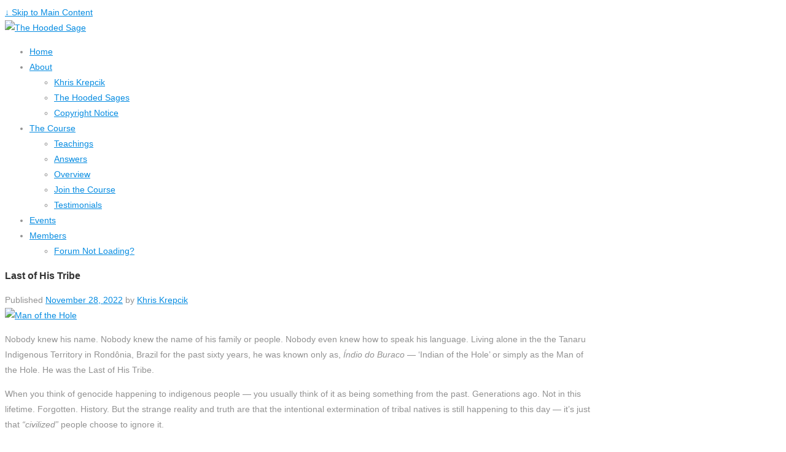

--- FILE ---
content_type: text/html; charset=UTF-8
request_url: https://www.thehoodedsage.com/2022/11/last-of-his-tribe/
body_size: 32579
content:
	<!doctype html>
	<!--[if !IE]>
	<html class="no-js non-ie" lang="en-US"> <![endif]-->
	<!--[if IE 7 ]>
	<html class="no-js ie7" lang="en-US"> <![endif]-->
	<!--[if IE 8 ]>
	<html class="no-js ie8" lang="en-US"> <![endif]-->
	<!--[if IE 9 ]>
	<html class="no-js ie9" lang="en-US"> <![endif]-->
	<!--[if gt IE 9]><!-->
<html class="no-js" lang="en-US"> <!--<![endif]-->
	<head>

		<meta charset="UTF-8"/>
		<meta name="viewport" content="width=device-width, initial-scale=1.0">

		<link rel="profile" href="http://gmpg.org/xfn/11"/>
		<link rel="pingback" href="https://www.thehoodedsage.com/xmlrpc.php"/>

		<title>Last of His Tribe &#8211; The Hooded Sage</title>
<link rel='dns-prefetch' href='//s.w.org' />
<link rel="alternate" type="application/rss+xml" title="The Hooded Sage &raquo; Feed" href="https://www.thehoodedsage.com/feed/" />
<link rel="alternate" type="application/rss+xml" title="The Hooded Sage &raquo; Comments Feed" href="https://www.thehoodedsage.com/comments/feed/" />
		<script type="text/javascript">
			window._wpemojiSettings = {"baseUrl":"https:\/\/s.w.org\/images\/core\/emoji\/12.0.0-1\/72x72\/","ext":".png","svgUrl":"https:\/\/s.w.org\/images\/core\/emoji\/12.0.0-1\/svg\/","svgExt":".svg","source":{"concatemoji":"https:\/\/www.thehoodedsage.com\/wp-includes\/js\/wp-emoji-release.min.js?ver=5081f851c4760a06876809cb9ee9a669"}};
			!function(e,a,t){var n,r,o,i=a.createElement("canvas"),p=i.getContext&&i.getContext("2d");function s(e,t){var a=String.fromCharCode;p.clearRect(0,0,i.width,i.height),p.fillText(a.apply(this,e),0,0);e=i.toDataURL();return p.clearRect(0,0,i.width,i.height),p.fillText(a.apply(this,t),0,0),e===i.toDataURL()}function c(e){var t=a.createElement("script");t.src=e,t.defer=t.type="text/javascript",a.getElementsByTagName("head")[0].appendChild(t)}for(o=Array("flag","emoji"),t.supports={everything:!0,everythingExceptFlag:!0},r=0;r<o.length;r++)t.supports[o[r]]=function(e){if(!p||!p.fillText)return!1;switch(p.textBaseline="top",p.font="600 32px Arial",e){case"flag":return s([55356,56826,55356,56819],[55356,56826,8203,55356,56819])?!1:!s([55356,57332,56128,56423,56128,56418,56128,56421,56128,56430,56128,56423,56128,56447],[55356,57332,8203,56128,56423,8203,56128,56418,8203,56128,56421,8203,56128,56430,8203,56128,56423,8203,56128,56447]);case"emoji":return!s([55357,56424,55356,57342,8205,55358,56605,8205,55357,56424,55356,57340],[55357,56424,55356,57342,8203,55358,56605,8203,55357,56424,55356,57340])}return!1}(o[r]),t.supports.everything=t.supports.everything&&t.supports[o[r]],"flag"!==o[r]&&(t.supports.everythingExceptFlag=t.supports.everythingExceptFlag&&t.supports[o[r]]);t.supports.everythingExceptFlag=t.supports.everythingExceptFlag&&!t.supports.flag,t.DOMReady=!1,t.readyCallback=function(){t.DOMReady=!0},t.supports.everything||(n=function(){t.readyCallback()},a.addEventListener?(a.addEventListener("DOMContentLoaded",n,!1),e.addEventListener("load",n,!1)):(e.attachEvent("onload",n),a.attachEvent("onreadystatechange",function(){"complete"===a.readyState&&t.readyCallback()})),(n=t.source||{}).concatemoji?c(n.concatemoji):n.wpemoji&&n.twemoji&&(c(n.twemoji),c(n.wpemoji)))}(window,document,window._wpemojiSettings);
		</script>
		<style type="text/css">
img.wp-smiley,
img.emoji {
	display: inline !important;
	border: none !important;
	box-shadow: none !important;
	height: 1em !important;
	width: 1em !important;
	margin: 0 .07em !important;
	vertical-align: -0.1em !important;
	background: none !important;
	padding: 0 !important;
}
</style>
	<link rel='stylesheet' id='avatars-css'  href='https://www.thehoodedsage.com/wp-content/plugins/add-local-avatar/avatars.css?ver=5081f851c4760a06876809cb9ee9a669' type='text/css' media='all' />
<link rel='stylesheet' id='imgareaselect-css'  href='https://www.thehoodedsage.com/wp-includes/js/imgareaselect/imgareaselect.css?ver=0.9.8' type='text/css' media='all' />
<link rel='stylesheet' id='dashicons-css'  href='https://www.thehoodedsage.com/wp-includes/css/dashicons.min.css?ver=5081f851c4760a06876809cb9ee9a669' type='text/css' media='all' />
<link rel='stylesheet' id='thickbox-css'  href='https://www.thehoodedsage.com/wp-includes/js/thickbox/thickbox.css?ver=5081f851c4760a06876809cb9ee9a669' type='text/css' media='all' />
<link rel='stylesheet' id='wp-block-library-css'  href='https://www.thehoodedsage.com/wp-includes/css/dist/block-library/style.min.css?ver=5081f851c4760a06876809cb9ee9a669' type='text/css' media='all' />
<link rel='stylesheet' id='foobox-free-min-css'  href='https://www.thehoodedsage.com/wp-content/plugins/foobox-image-lightbox/free/css/foobox.free.min.css?ver=2.7.33' type='text/css' media='all' />
<link rel='stylesheet' id='responsive-style-css'  href='https://www.thehoodedsage.com/wp-content/themes/responsive/core/css/style.min.css?ver=3.15.3' type='text/css' media='all' />
<style id='responsive-style-inline-css' type='text/css'>

		body {
			font-family: Arial, Helvetica, sans-serif;
			text-transform: inherit;
			letter-spacing: 0 !important;
			color: #929292;
			font-weight: 400;
			line-height: 1.8;
			font-style: normal;
			box-sizing: border-box;
			font-size: 14px;
		}
		h1,h2,h3,h4,h5,h6,
		.theme-heading,
		.widget-title,
		.responsive-widget-recent-posts-title,
		.comment-reply-title,
		.entry-title a,
		entry-title,
		.sidebar-box,
		.widget-title,
		.site-title a, .site-description {
			font-family: Arial, Helvetica, sans-serif;
			text-transform: inherit;
			letter-spacing: 0 !important;
			color: #333333;
			font-weight: 700;
			line-height: 1.4;
			font-style: normal;
		}
		a {
			color: #078ce1;
		}
		a:hover {
			color: #10659c;
		}
		input, .widget-wrapper input[type=email], .widget-wrapper input[type=password], .widget-wrapper input[type=text], .widget-wrapper select {
			color: #333333;
			background-color: #ffffff;
			border-color: #eaeaea;
		}
		input:focus, input[type=text]:focus {
			background-color: #ffffff;
			border-color: #eaeaea;
		}

		#content-woocommerce .product .single_add_to_cart_button, .added_to_cart.wc-forward, .woocommerce ul.products li.product .button,
		input[type='submit'], input[type=button], a.button, .button, .call-to-action a.button, button, .woocommerce a.button, .woocommerce button.button, .woocommerce input.button,
		.woocommerce #respond input#submit, .woocommerce .cart .button, .woocommerce .cart input.button, .woocommerce #respond input#submit.alt, .woocommerce a.button.alt, .woocommerce button.button.alt, .woocommerce input.button.alt {
			color: #ffffff;
			background-color: #1874cd;
		}
		button:hover, input[type='submit']:hover, input[type=button]:hover, a.button:hover, .button:hover, .woocommerce a.button:hover, .woocommerce input.button:hover , .call-to-action a.button:hover,
		#content-woocommerce .product .single_add_to_cart_button:hover, #content-woocommerce .product .single_add_to_cart_button:focus, .added_to_cart.wc-forward:hover, .added_to_cart.wc-forward:focus, .woocommerce ul.products li.product .button:hover, .woocommerce ul.products li.product .button:focus,
		.woocommerce #respond input#submit:hover, .woocommerce #respond input#submit:hover, .woocommerce a.button:hover, .woocommerce button.button:hover, .woocommerce input.button:hover {
				background-color: #7db7f0;
		}

		.woocommerce a.button:disabled, .woocommerce a.button.disabled, .woocommerce a.button:disabled[disabled],
		.woocommerce button.button:disabled,
		.woocommerce button.button.disabled,
		.woocommerce button.button:disabled[disabled],
		.woocommerce input.button:disabled,
		.woocommerce input.button.disabled,
		.woocommerce input.button:disabled[disabled],
		.woocommerce #respond input#submit:disabled,
		.woocommerce #respond input#submit.disabled,
		.woocommerce #respond input#submit:disabled[disabled] {
			color: #ffffff;
			background-color: #1874cd;
		}

		.woocommerce a.button.alt.disabled, .woocommerce a.button.alt:disabled, .woocommerce a.button.alt:disabled[disabled], .woocommerce a.button.alt.disabled:hover, .woocommerce a.button.alt:disabled:hover, .woocommerce a.button.alt:disabled[disabled]:hover,
		.woocommerce button.button.alt.disabled,
		.woocommerce button.button.alt:disabled,
		.woocommerce button.button.alt:disabled[disabled],
		.woocommerce button.button.alt.disabled:hover,
		.woocommerce button.button.alt:disabled:hover,
		.woocommerce button.button.alt:disabled[disabled]:hover,
		.woocommerce input.button.alt.disabled,
		.woocommerce input.button.alt:disabled,
		.woocommerce input.button.alt:disabled[disabled],
		.woocommerce input.button.alt.disabled:hover,
		.woocommerce input.button.alt:disabled:hover,
		.woocommerce input.button.alt:disabled[disabled]:hover,
		.woocommerce #respond input#submit.alt.disabled,
		.woocommerce #respond input#submit.alt:disabled,
		.woocommerce #respond input#submit.alt:disabled[disabled],
		.woocommerce #respond input#submit.alt.disabled:hover,
		.woocommerce #respond input#submit.alt:disabled:hover,
		.woocommerce #respond input#submit.alt:disabled[disabled]:hover{
		background-color: #7db7f0;
		}
		label {
			color: #10659c;
		}
		.fullwidth-layout
		.container, div#container {
			width: 960px;
			max-width: 100%;
		}
		.boxed-layout
		.content-area, body.default-layout #content-outer, body.full-width-layout #content-outer, body.full-width-no-box #content-outer {
			width: 960px;
			max-width: 100%;
		}
	
</style>
<link rel='stylesheet' id='responsive-media-queries-css'  href='https://www.thehoodedsage.com/wp-content/themes/responsive/core/css/responsive.min.css?ver=3.15.3' type='text/css' media='all' />
<link rel='stylesheet' id='responsive-child-style-css'  href='https://www.thehoodedsage.com/wp-content/themes/responsive-childtheme-master/style.css?ver=1.0.0' type='text/css' media='all' />
<link rel='stylesheet' id='fontawesome-style-css'  href='https://www.thehoodedsage.com/wp-content/themes/responsive/core/css/font-awesome.min.css?ver=4.7.0' type='text/css' media='all' />
<script type='text/javascript' src='https://www.thehoodedsage.com/wp-includes/js/jquery/jquery.js?ver=1.12.4-wp'></script>
<script type='text/javascript' src='https://www.thehoodedsage.com/wp-includes/js/jquery/jquery-migrate.min.js?ver=1.4.1'></script>
<script type='text/javascript' src='https://www.thehoodedsage.com/wp-content/themes/responsive/core/js/responsive-modernizr.min.js?ver=2.6.1'></script>
<script type='text/javascript'>
/* Run FooBox FREE (v2.7.33) */
var FOOBOX = window.FOOBOX = {
	ready: true,
	disableOthers: false,
	o: {wordpress: { enabled: true }, countMessage:'image %index of %total', captions: { dataTitle: ["captionTitle","title"], dataDesc: ["captionDesc","description"] }, rel: '', excludes:'.fbx-link,.nofoobox,.nolightbox,a[href*="pinterest.com/pin/create/button/"]', affiliate : { enabled: false }},
	selectors: [
		".foogallery-container.foogallery-lightbox-foobox", ".foogallery-container.foogallery-lightbox-foobox-free", ".gallery", ".wp-block-gallery", ".wp-caption", ".wp-block-image", "a:has(img[class*=wp-image-])", ".foobox"
	],
	pre: function( $ ){
		// Custom JavaScript (Pre)
		
	},
	post: function( $ ){
		// Custom JavaScript (Post)
		
		// Custom Captions Code
		
	},
	custom: function( $ ){
		// Custom Extra JS
		
	}
};
</script>
<script type='text/javascript' src='https://www.thehoodedsage.com/wp-content/plugins/foobox-image-lightbox/free/js/foobox.free.min.js?ver=2.7.33'></script>
<link rel='https://api.w.org/' href='https://www.thehoodedsage.com/wp-json/' />
<link rel='prev' title='The Reefer Revolution' href='https://www.thehoodedsage.com/2022/11/the-reefer-revolution/' />
<link rel='next' title='Polar Bear Tricks' href='https://www.thehoodedsage.com/2022/11/polar-bear-tricks/' />
<link rel="canonical" href="https://www.thehoodedsage.com/2022/11/last-of-his-tribe/" />
<link rel='shortlink' href='https://www.thehoodedsage.com/?p=16972' />
<link rel="alternate" type="application/json+oembed" href="https://www.thehoodedsage.com/wp-json/oembed/1.0/embed?url=https%3A%2F%2Fwww.thehoodedsage.com%2F2022%2F11%2Flast-of-his-tribe%2F" />
<link rel="alternate" type="text/xml+oembed" href="https://www.thehoodedsage.com/wp-json/oembed/1.0/embed?url=https%3A%2F%2Fwww.thehoodedsage.com%2F2022%2F11%2Flast-of-his-tribe%2F&#038;format=xml" />
<script type="text/javascript">
(function(url){
	if(/(?:Chrome\/26\.0\.1410\.63 Safari\/537\.31|WordfenceTestMonBot)/.test(navigator.userAgent)){ return; }
	var addEvent = function(evt, handler) {
		if (window.addEventListener) {
			document.addEventListener(evt, handler, false);
		} else if (window.attachEvent) {
			document.attachEvent('on' + evt, handler);
		}
	};
	var removeEvent = function(evt, handler) {
		if (window.removeEventListener) {
			document.removeEventListener(evt, handler, false);
		} else if (window.detachEvent) {
			document.detachEvent('on' + evt, handler);
		}
	};
	var evts = 'contextmenu dblclick drag dragend dragenter dragleave dragover dragstart drop keydown keypress keyup mousedown mousemove mouseout mouseover mouseup mousewheel scroll'.split(' ');
	var logHuman = function() {
		if (window.wfLogHumanRan) { return; }
		window.wfLogHumanRan = true;
		var wfscr = document.createElement('script');
		wfscr.type = 'text/javascript';
		wfscr.async = true;
		wfscr.src = url + '&r=' + Math.random();
		(document.getElementsByTagName('head')[0]||document.getElementsByTagName('body')[0]).appendChild(wfscr);
		for (var i = 0; i < evts.length; i++) {
			removeEvent(evts[i], logHuman);
		}
	};
	for (var i = 0; i < evts.length; i++) {
		addEvent(evts[i], logHuman);
	}
})('//www.thehoodedsage.com/?wordfence_lh=1&hid=6CCF7E77B624333945D1E5B6CCB25A95');
</script><!-- We need this for debugging -->
<!-- Responsive 3.15.3 -->
<!-- Responsive Child Theme - Inner Sanctum 1.0.0 -->
<style type="text/css" id="custom-background-css">
body.custom-background { background-image: url("https://www.thehoodedsage.com/wp-content/uploads/2014/09/leaf.gif"); background-position: left top; background-size: auto; background-repeat: repeat; background-attachment: fixed; }
</style>
		</head>

<body class="post-template-default single single-post postid-16972 single-format-standard custom-background default-layout">


<div id="container" class="hfeed">

	<div class="skip-container cf">
		<a class="skip-link screen-reader-text focusable" href="#content">&darr; Skip to Main Content</a>
	</div><!-- .skip-container -->
	<div id="header_section">
	<div id="header" role="banner">

		
		
				<div id="content-outer">
			<div id="logo">
		
			<a href="https://www.thehoodedsage.com/"><img src="https://www.thehoodedsage.com/wp-content/uploads/2014/09/copy-ths_logo.png" width="300" height="100" alt="The Hooded Sage"/></a>

	
		</div><!-- end of #logo -->
	</div>




				<div class="main-nav"><ul class="menu"><li ><a href="https://www.thehoodedsage.com/">Home</a></li><li class="page_item page-item-10507 page_item_has_children"><a href="https://www.thehoodedsage.com/about/">About</a><ul class='children'><li class="page_item page-item-132"><a href="https://www.thehoodedsage.com/about/khris-krepcik/">Khris Krepcik</a></li><li class="page_item page-item-16558"><a href="https://www.thehoodedsage.com/about/the-hooded-sages/">The Hooded Sages</a></li><li class="page_item page-item-715"><a href="https://www.thehoodedsage.com/about/copyright-notice/">Copyright Notice</a></li></ul></li><li class="page_item page-item-84 page_item_has_children"><a href="https://www.thehoodedsage.com/the-course/">The Course</a><ul class='children'><li class="page_item page-item-88"><a href="https://www.thehoodedsage.com/the-course/teachings/">Teachings</a></li><li class="page_item page-item-91"><a href="https://www.thehoodedsage.com/the-course/answers/">Answers</a></li><li class="page_item page-item-95"><a href="https://www.thehoodedsage.com/the-course/overview/">Overview</a></li><li class="page_item page-item-104"><a href="https://www.thehoodedsage.com/the-course/join/">Join the Course</a></li><li class="page_item page-item-780"><a href="https://www.thehoodedsage.com/the-course/testimonials/">Testimonials</a></li></ul></li><li class="page_item page-item-115"><a href="https://www.thehoodedsage.com/events/">Events</a></li><li class="page_item page-item-16572 page_item_has_children"><a href="https://www.thehoodedsage.com/discussions/">Members</a><ul class='children'><li class="page_item page-item-17032"><a href="https://www.thehoodedsage.com/discussions/forum-not-loading/">Forum Not Loading?</a></li></ul></li></ul></div>
		
		
	</div><!-- end of #header -->
	</div>


	<div id="wrapper" class="clearfix">

<div id="content" class="grid col-620">

	
	
		
						<div id="post-16972" class="post-16972 post type-post status-publish format-standard has-post-thumbnail hentry category-uncategorized tag-amazon tag-brazil tag-deforestation tag-genocide tag-indians tag-indigenous tag-man-of-the-hole tag-native-americans tag-nature tag-south-american tag-survival tag-tribal">
				
				
	<h3 class="entry-title post-title">Last of His Tribe</h3>

<div class="post-meta">
	<span class="meta-prep meta-prep-author posted">Published </span><a href="https://www.thehoodedsage.com/2022/11/last-of-his-tribe/" title="Last of His Tribe" rel="bookmark"><time class="timestamp updated" datetime="2022-11-28T19:38:34-05:00">November 28, 2022</time></a><span class="byline"> by </span><span class="author vcard"><a class="url fn n" href="https://www.thehoodedsage.com/author/khriskrepcik/" title="View all posts by Khris Krepcik">Khris Krepcik</a></span>
	</div><!-- end of .post-meta -->

				<div class="post-entry">
                							<a href="https://www.thehoodedsage.com/2022/11/last-of-his-tribe/" title="Last of His Tribe">
							<img width="940" height="455" src="https://www.thehoodedsage.com/wp-content/uploads/2022/11/man_of_the_hole.jpg" class="attachment-post-thumbnail size-post-thumbnail wp-post-image" alt="Man of the Hole" srcset="https://www.thehoodedsage.com/wp-content/uploads/2022/11/man_of_the_hole.jpg 940w, https://www.thehoodedsage.com/wp-content/uploads/2022/11/man_of_the_hole-300x145.jpg 300w, https://www.thehoodedsage.com/wp-content/uploads/2022/11/man_of_the_hole-768x372.jpg 768w, https://www.thehoodedsage.com/wp-content/uploads/2022/11/man_of_the_hole-100x48.jpg 100w, https://www.thehoodedsage.com/wp-content/uploads/2022/11/man_of_the_hole-150x73.jpg 150w, https://www.thehoodedsage.com/wp-content/uploads/2022/11/man_of_the_hole-200x97.jpg 200w, https://www.thehoodedsage.com/wp-content/uploads/2022/11/man_of_the_hole-450x218.jpg 450w, https://www.thehoodedsage.com/wp-content/uploads/2022/11/man_of_the_hole-600x290.jpg 600w, https://www.thehoodedsage.com/wp-content/uploads/2022/11/man_of_the_hole-900x436.jpg 900w" sizes="(max-width: 940px) 100vw, 940px" />						</a>
										<p>Nobody knew his name. Nobody knew the name of his family or people. Nobody even knew how to speak his language. Living alone in the the Tanaru Indigenous Territory in Rondônia, Brazil for the past sixty years, he was known only as, <i lang="pt">Índio</i><i lang="pt"> do Buraco — </i>&#8216;Indian of the Hole&#8217; or simply as the Man of the Hole. He was the Last of His Tribe.</p>
<p>When you think of genocide happening to indigenous people — you usually think of it as being something from the past. Generations ago. Not in this lifetime. Forgotten. History. But the strange reality and truth are that the intentional extermination of tribal natives is still happening to this day — it&#8217;s just that <em>&#8220;civilized&#8221;</em> people choose to ignore it.</p>
<p>Of course, the genocide of Native South Americans in Brazil has been happening since the arrival of Pedro Álvares Cabral and the Portuguese fleet in 1500 — leading to over 300 years of Portuguese colonization, until the The Brazilian War of Independence in 1822, then another 200 years of coups, dictatorships, and industrialization — but the last of the isolated tribes of the Amazon have been suffering massacres since the 1970&#8217;s from cattle ranchers, illegal miners, drug-traffickers, deforestation, and logging operations.</p>
<p>The Man of the Hole was found dead in his hut August 24, 2022. He was dressed up in ceremonial bird feathers, as if he were patiently waiting for death or practicing a spiritual ceremony. There was no sign of struggle, and they estimate that he was in his sixties.</p>
<p>The Man of the Hole had been monitored from a distance by the Brazilian Fundação Nacional do Índio (<i>National Indian Foundation) aka </i>FUNAI since 1996, because most of his people were wiped out by settlers during the 1970&#8217;s and then ultimately extinguished by illegal miners in 1995 — leaving him to be the last surviving member of his tribe. And he spent the last 27 years of his life alone in isolation.</p>
<p>He was known as Man of the Hole, because he built more than 50 huts over the years, each containing a strange 5 ft 11 inch (1.8 m) deep hole.</p>
<p>Nobody knows what the holes were for, but my guess is that they would be similar to the Native American Hopi and Zuni <em>Sipapu</em> — a hole that served as a doorway or portal that they believe the first people of the earth walked through to enter the physical earth plane — then dividing and separating to become the first tribes.</p>
<p>The Hopi and Zuni have shallow symbolic <em>Sipapu</em> in their spiritual Kivas to this day, so it&#8217;s not that hard to believe that the unknown South American tribe could have had very similar creation myths and spiritual practices.</p>
<p>The United Nations (UN) estimate that there are between 100 to 200 scattered indigenous tribes living in isolation from the modern world community with up to 10,000 individuals around the world. Most of these isolated tribes are living in the South American Amazon, primarily Brazil. The only knowledge of them comes from neighboring indigenous tribes or aerial footage.</p>
<p><img class="aligncenter size-full wp-image-16974" src="http://www.thehoodedsage.com/wp-content/uploads/2022/11/indios_isolados.jpg" alt="Isolated Indians" width="940" height="657" srcset="https://www.thehoodedsage.com/wp-content/uploads/2022/11/indios_isolados.jpg 940w, https://www.thehoodedsage.com/wp-content/uploads/2022/11/indios_isolados-300x210.jpg 300w, https://www.thehoodedsage.com/wp-content/uploads/2022/11/indios_isolados-768x537.jpg 768w, https://www.thehoodedsage.com/wp-content/uploads/2022/11/indios_isolados-100x70.jpg 100w, https://www.thehoodedsage.com/wp-content/uploads/2022/11/indios_isolados-150x105.jpg 150w, https://www.thehoodedsage.com/wp-content/uploads/2022/11/indios_isolados-200x140.jpg 200w, https://www.thehoodedsage.com/wp-content/uploads/2022/11/indios_isolados-450x315.jpg 450w, https://www.thehoodedsage.com/wp-content/uploads/2022/11/indios_isolados-600x419.jpg 600w, https://www.thehoodedsage.com/wp-content/uploads/2022/11/indios_isolados-900x629.jpg 900w" sizes="(max-width: 940px) 100vw, 940px" /></p>
<p>These people want to be left alone. They haven&#8217;t necessarily run away from modern society. They have never been a part of modern society. They haven&#8217;t necessarily isolated themselves from modern society. They have been forced into isolation by the encroachment of modern society onto their traditional native territory.</p>
<p>From their point of view, modern society is like an alien invasion from outer space.</p>
<p>And one might ask why don&#8217;t they want to assimilate into modern society?</p>
<p>Here&#8217;s an example:</p>
<p>In 1981, an isolated indigenous tribe in Colombia known as the Nukak were contacted by evangelical Christian missionaries called the New Tribes Mission. The Nukak were initially receptive to interaction and trade with the missionaries and settlers.</p>
<p>Then — hundreds of the Nukak, more than half of their tribe, died from outbreaks of malaria, measles, and pulmonary diseases (aka. the common flu). So, the Colombian government forcibly relocated the tribe to a nearby town <em>&#8220;to help them&#8221;</em> with food and government support, only to find themselves living in poverty.</p>
<p>If that&#8217;s not a perfect example of <em>The Harm of The White Shadow</em>, I don&#8217;t know what is.</p>
<p>The native indigenous tribes aren&#8217;t just being wiped out by cattle ranchers, illegal miners, deforestation, logging operations, settlers, narco-traffickers, gangs, and governments. They are being wiped out by White Shadow Christian Do-Gooders and Disease.</p>
<p>It&#8217;s the same as it&#8217;s always been. And most of it gets covered up.</p>
<p>The best thing to do with indigenous native people is to <em>Leave Them Alone</em>. Respect Their Privacy. Respect Their Territory. Respect Their Traditions. Respect the fact that they don&#8217;t necessarily want to be infested with the disease and sickness of modern society. If they want to merge into modern society, they eventually will. If they don&#8217;t want to merge into modern society, they shouldn&#8217;t be forced into doing so.</p>
<p>There are only 10,000 of them left in the world. And eventually, they will all be gone.</p>
<p><em>Eradicated by The Sickness of Greed.</em></p>
<p>My point with this is that <em>The Evolutionary Path of the Rigid Human Intellect</em> moves further and further away from Nature and Spirit — and is willing to destroy all that is natural to do so. That&#8217;s <em>The Sickness of Greed</em>. And you would think that the extermination of innocent indigenous native tribes would be something of the past, but it is still happening to this day. This is just one example. There are many.</p>
<hr />
<p>© 2022 – Khris Krepcik<br />
<a href="http://www.thehoodedsage.com">The Hooded Sage</a>. All Rights Reserved.</p>
<p>Originally Published September 9, 2022 in The Hidden Writings.</p>
                    <hr />
                    

					
						<div id="author-meta">
							<img src='http://www.thehoodedsage.com/wp-content/uploads/2018/10/khris_krepcik_sm.jpg' class='avatar avatar-80 avatar-default' height='80' width='80' style='width: 80px; height: 80px;' alt='avatar' />							<div class="about-author">About the Author: <a href="https://www.thehoodedsage.com/author/khriskrepcik/" title="Posts by Khris Krepcik" rel="author">Khris Krepcik</a></div>
							<p><strong>Khris Krepcik</strong> is a world renowned etheric healer and metaphysical teacher with a lifetime of training in ancient wisdoms and mystic arts. Krepcik is considered to be down to earth, natural, and real. Read the full <a href="/about/khris-krepcik/">Khris Krepcik Bio &gt;</a></p>
						</div><!-- end of #author-meta -->

					
									</div><!-- end of .post-entry -->

				<div class="navigation">
					<div class="previous">&#8249; <a href="https://www.thehoodedsage.com/2022/11/the-reefer-revolution/" rel="prev">The Reefer Revolution</a></div>
					<div class="next"><a href="https://www.thehoodedsage.com/2022/11/polar-bear-tricks/" rel="next">Polar Bear Tricks</a> &#8250;</div>
				</div><!-- end of .navigation -->

				<!-- kk removed post data from this line -->

							</div><!-- end of #post-16972 -->
			
						



			
		
</div><!-- end of #content -->


	<div id="widgets" class="grid col-300 fit">
		
		<div id="text-2" class="widget-wrapper widget_text">			<div class="textwidget"><a href="http://www.thehoodedsage.com/the-course/"><img src="http://www.thehoodedsage.com/wp-content/uploads/2016/02/enter_the_course.png" alt="Khris Krepcik's — The Hooded Sage Course"></a></div>
		</div><div id="search-2" class="widget-wrapper widget_search"><form method="get" id="searchform" action="https://www.thehoodedsage.com/">
	<label class="screen-reader-text" for="s">Search for:</label>
	<input type="text" class="field" name="s" id="s" placeholder="search here &hellip;" />
	<input type="submit" class="submit" name="submit" id="searchsubmit" value="Go" />
</form>
</div>		<div id="recent-posts-2" class="widget-wrapper widget_recent_entries">		<div class="widget-title"><h3>Public Writings</h3></div>		<ul>
											<li>
					<a href="https://www.thehoodedsage.com/2024/09/black-lemonade/">Black Lemonade</a>
									</li>
											<li>
					<a href="https://www.thehoodedsage.com/2023/12/a-meditation-of-daoist-sages/">A Meditation of Daoist Sages</a>
									</li>
											<li>
					<a href="https://www.thehoodedsage.com/2023/08/guns-are-not-the-leading-cause-of-death-for-u-s-children/">Guns ARE NOT the Leading Cause of Death for U.S. Children</a>
									</li>
											<li>
					<a href="https://www.thehoodedsage.com/2022/11/polar-bear-tricks/">Polar Bear Tricks</a>
									</li>
											<li>
					<a href="https://www.thehoodedsage.com/2022/11/last-of-his-tribe/">Last of His Tribe</a>
									</li>
											<li>
					<a href="https://www.thehoodedsage.com/2022/11/the-reefer-revolution/">The Reefer Revolution</a>
									</li>
											<li>
					<a href="https://www.thehoodedsage.com/2021/12/are-we-living-longer-lives/">Are We Living Longer Lives?</a>
									</li>
											<li>
					<a href="https://www.thehoodedsage.com/2021/05/rise-of-the-welfare-state/">Rise of The Welfare State</a>
									</li>
											<li>
					<a href="https://www.thehoodedsage.com/2020/09/the-anatomy-of-pandemic-2/">The Anatomy of Pandemic $</a>
									</li>
											<li>
					<a href="https://www.thehoodedsage.com/2020/09/the-anatomy-of-pandemic-ii/">The Anatomy of Pandemic II</a>
									</li>
					</ul>
		</div>
			</div><!-- end of #widgets -->
</div><!-- end of #wrapper -->
</div><!-- end of #container -->

<div id="footer" class="clearfix">
	
	<div id="footer-wrapper">

		
		<div class="grid col-940">

			<div class="grid col-540">
							</div>
			<!-- end of col-540 -->

			<div class="grid col-380 fit">
				<ul class="social-icons"></ul><!-- .social-icons -->			</div>
			<!-- end of col-380 fit -->

		</div>
		<!-- end of col-940 -->
		
		<div class="grid col-300 copyright">
			&copy; 2026<a href="https://www.thehoodedsage.com/" title="The Hooded Sage">
				The Hooded Sage			</a>
		</div>
		<!-- end of .copyright -->

		<div class="grid col-300 scroll-top"><a href="#scroll-top" title="scroll to top">&uarr;</a></div>

		<div class="grid col-300 fit powered">
        	<a href="http://www.krepcik.com/" title="Krepcik" target="_blank">
				Krepcik</a>
                |			<a href="http://cyberchimps.com/responsive-theme/" title="Responsive Theme" target="_blank">
				Responsive</a>
			|            <a href="http://wordpress.org/" title="WordPress" target="_blank">
				WordPress</a>
		</div>
		<!-- end .powered -->

	</div>
	<!-- end #footer-wrapper -->

	</div><!-- end #footer -->

        <script type="text/javascript">
        var vanilla_forum_url = 'http://members.thehoodedsage.com/';
        (function() {
            var vanilla_count = document.createElement('script');
            vanilla_count.type = 'text/javascript';
            vanilla_count.src = vanilla_forum_url + '/js/count.js';
            (document.getElementsByTagName('head')[0] || document.getElementsByTagName('body')[0]).appendChild(vanilla_count);
        })();
        </script>
    <script type='text/javascript' src='https://www.thehoodedsage.com/wp-includes/js/imgareaselect/jquery.imgareaselect.min.js?ver=5081f851c4760a06876809cb9ee9a669'></script>
<script type='text/javascript'>
/* <![CDATA[ */
var thickboxL10n = {"next":"Next >","prev":"< Prev","image":"Image","of":"of","close":"Close","noiframes":"This feature requires inline frames. You have iframes disabled or your browser does not support them.","loadingAnimation":"https:\/\/www.thehoodedsage.com\/wp-includes\/js\/thickbox\/loadingAnimation.gif"};
/* ]]> */
</script>
<script type='text/javascript' src='https://www.thehoodedsage.com/wp-includes/js/thickbox/thickbox.js?ver=3.1-20121105'></script>
<script type='text/javascript' src='https://www.thehoodedsage.com/wp-content/themes/responsive/core/js/responsive-scripts.min.js?ver=1.2.6'></script>
<script type='text/javascript' src='https://www.thehoodedsage.com/wp-content/themes/responsive/core/js/jquery.placeholder.min.js?ver=2.0.7'></script>
<script type='text/javascript' src='https://www.thehoodedsage.com/wp-includes/js/wp-embed.min.js?ver=5081f851c4760a06876809cb9ee9a669'></script>
</body>
</html>